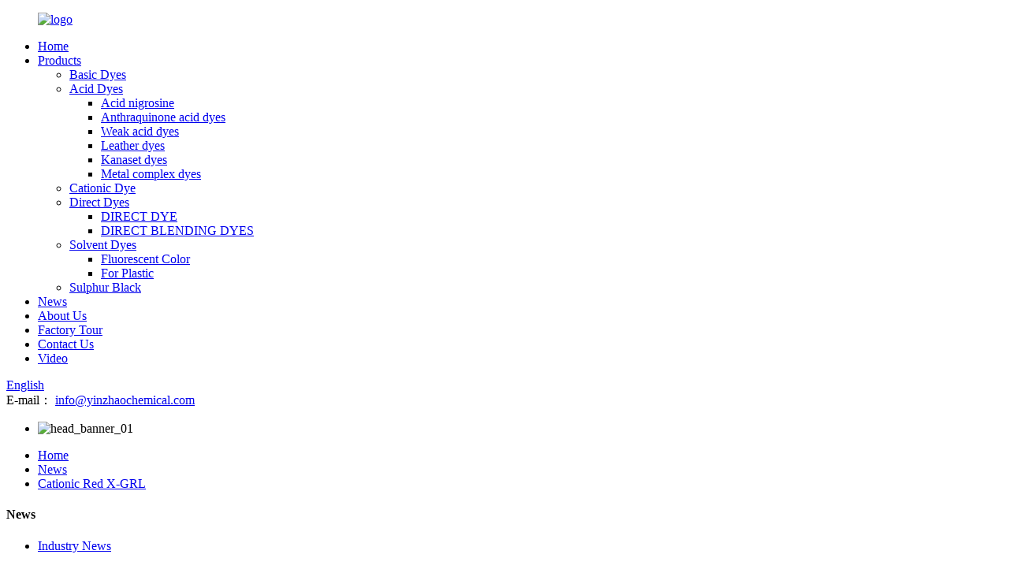

--- FILE ---
content_type: text/html
request_url: https://www.yinzhaochemical.com/news/cationic-red-x-grl/
body_size: 7678
content:
<!DOCTYPE html>
<html dir="ltr" lang="en">
<head>
<meta charset="UTF-8"/>
<meta http-equiv="Content-Type" content="text/html; charset=UTF-8" />
<title>News - Cationic Red X-GRL</title>
<meta property="fb:app_id" content="966242223397117" />
<meta name="viewport" content="width=device-width,initial-scale=1,minimum-scale=1,maximum-scale=1,user-scalable=no">
<link rel="apple-touch-icon-precomposed" href="">
<meta name="format-detection" content="telephone=no">
<meta name="apple-mobile-web-app-capable" content="yes">
<meta name="apple-mobile-web-app-status-bar-style" content="black">
<meta property="og:url" content="https://www.yinzhaochemical.com/news/cationic-red-x-grl/"/>
<meta property="og:title" content="News - Cationic Red X-GRL" />
<meta property="og:description" content="
&nbsp;
Product name:Cationic Red X-GRL
C.I.NO.Basic Red 46
CAS No.12221-69-1
 Cationic Red X-GRL,A deep red powder, has incredible solubility in water, making it a versatile and convenient choice for a variety of applications.
One of the main highlights of Cationic Red X-GRL is its excellent sta..."/>
<meta property="og:type" content="product"/>
<meta property="og:site_name" content="https://www.yinzhaochemical.com/"/>
<link href="//cdn.globalso.com/yinzhaochemical/style/global/style.css" rel="stylesheet" onload="this.onload=null;this.rel='stylesheet'">
<link href="//cdn.globalso.com/yinzhaochemical/style/public/public.css" rel="stylesheet" onload="this.onload=null;this.rel='stylesheet'">

<link rel="shortcut icon" href="//cdn.globalso.com/yinzhaochemical/ico.png" />
<meta name="author" content="gd-admin"/>
<meta name="description" itemprop="description" content="&nbsp; Product name:Cationic Red X-GRL C.I.NO.Basic Red 46 CAS No.12221-69-1 Cationic Red X-GRL,A deep red powder, has incredible solubility in water," />

<link rel="canonical" href="https://www.yinzhaochemical.com/news/cationic-red-x-grl/" />
</head>
<body>
<div class="container">
  <!-- web_head start -->
    <header class="web_head index_web_head">
      <section class="head_layer">
        <div class="layout">
         <figure class="logo"> <a href="https://www.yinzhaochemical.com/">			<img src="//cdn.globalso.com/yinzhaochemical/21.png" alt="logo">
				</a></figure>
          <nav class="nav_wrap">
           <ul class="head_nav">
              <li><a href="/">Home</a></li>
<li><a href="https://www.yinzhaochemical.com/products/">Products</a>
<ul class="sub-menu">
	<li><a href="https://www.yinzhaochemical.com/basic-dyes/">Basic Dyes</a></li>
	<li><a href="https://www.yinzhaochemical.com/acid-dyes/">Acid Dyes</a>
	<ul class="sub-menu">
		<li><a href="https://www.yinzhaochemical.com/acid-nigrosine/">Acid nigrosine</a></li>
		<li><a href="https://www.yinzhaochemical.com/anthraquinone-acid-dyes/">Anthraquinone acid dyes</a></li>
		<li><a href="https://www.yinzhaochemical.com/weak-acid-dyes/">Weak acid dyes</a></li>
		<li><a href="https://www.yinzhaochemical.com/leather-dyes/">Leather dyes</a></li>
		<li><a href="https://www.yinzhaochemical.com/kanaset-dyes/">Kanaset dyes</a></li>
		<li><a href="https://www.yinzhaochemical.com/metal-complex-dyes/">Metal complex dyes</a></li>
	</ul>
</li>
	<li><a href="https://www.yinzhaochemical.com/cationic-dye/">Cationic Dye</a></li>
	<li><a href="https://www.yinzhaochemical.com/direct-dyes/">Direct Dyes</a>
	<ul class="sub-menu">
		<li><a href="https://www.yinzhaochemical.com/direct-dye-direct-dyes/">DIRECT DYE</a></li>
		<li><a href="https://www.yinzhaochemical.com/direct-blending-dyes/">DIRECT BLENDING DYES</a></li>
	</ul>
</li>
	<li><a href="https://www.yinzhaochemical.com/solvent-dyes/">Solvent Dyes</a>
	<ul class="sub-menu">
		<li><a href="https://www.yinzhaochemical.com/fluorescent-color/">Fluorescent Color</a></li>
		<li><a href="https://www.yinzhaochemical.com/for-plastic/">For Plastic</a></li>
	</ul>
</li>
	<li><a href="https://www.yinzhaochemical.com/sulphur-black/">Sulphur Black</a></li>
</ul>
</li>
<li><a href="/news/">News</a></li>
<li><a href="https://www.yinzhaochemical.com/about-us/">About Us</a></li>
<li><a href="https://www.yinzhaochemical.com/factory-tour/">Factory Tour</a></li>
<li><a href="https://www.yinzhaochemical.com/contact-us/">Contact Us</a></li>
<li><a href="https://www.yinzhaochemical.com/video/">Video</a></li>
            </ul>
          </nav> 
          <div class="head_right">
             
            <div class="change-language ensemble">
  <div class="change-language-info">
    <div class="change-language-title medium-title">
       <div class="language-flag language-flag-en"><a href="https://www.yinzhaochemical.com/"><b class="country-flag"></b><span>English</span> </a></div>
       <b class="language-icon"></b> 
    </div>
	<div class="change-language-cont sub-content">
        <div class="empty"></div>
    </div>
  </div>
</div>
<!--theme260--> 
            <span id="btn-search" class="btn--search"></span>
          </div>
        </div>
      </section>
                       <div class="contact_item">
                  <div class="contact_txts">
                    <span class="item_label">E-mail：</span>
                    <span class="item_val"><a href="mailto:info@yinzhaochemical.com" class="add_email12">info@yinzhaochemical.com</a></span>
                  </div>
                </div>
				    </header> <!-- sys_sub_head -->
    <section class="sys_sub_head">
      <!-- swiper -->
      <div class="head_bn_slider">
        <div class="swiper-container">
          <ul class="head_bn_items swiper-wrapper">
             <li class="head_bn_item swiper-slide"><img src="//cdn.globalso.com/yinzhaochemical/head_banner_01.jpg" alt="head_banner_01"></li>
          </ul>
        </div>
      </div>
      <div class="path_bar">
        <div class="layout">
          <ul>
           <li> <a itemprop="breadcrumb" href="https://www.yinzhaochemical.com/">Home</a></li><li> <a itemprop="breadcrumb" href="https://www.yinzhaochemical.com/news/">News</a> </li><li> <a href="#">Cationic Red X-GRL</a></li>
          </ul>
        </div>
      </div>
    </section>

<section class="web_main page_main">
  <div class="layout">
    <aside class="aside">
  <section class="aside-wrap">
    <section class="side-widget">
    <div class="side-tit-bar">
      <h4 class="side-tit">News</h4>
    </div>
    <ul class="side-cate">
      <li><a href="https://www.yinzhaochemical.com/news_catalog/industry-news/">Industry News</a></li>
    </ul>
  </section>
       </section>
</aside>    <section class="main">
     <h1 class="page_title">
          Cationic Red X-GRL        </h1>
      <article class="entry blog-article">
                <p><a href="https://www.yinzhaochemical.com/uploads/3331.png"><img class="alignnone size-full wp-image-5280" alt="333" src="https://www.yinzhaochemical.com/uploads/3331.png" /></a></p>
<p>&nbsp;</p>
<p align="justify"><span style="font-family: Calibri;">Product name:Cationic Red X-GRL</span></p>
<p align="justify"><span style="font-family: Calibri;">C.I.NO.Basic Red 46</span></p>
<p align="justify"><span style="font-family: Calibri;">CAS No.12221-69-1</span></p>
<p><span style="font-family: Calibri;"> </span><span style="font-family: Calibri;">Cationic Red X-GRL</span><span style="font-family: Calibri;">,A</span> <span style="font-family: Calibri;">deep red powder</span><span style="font-family: Calibri;">,</span> <span style="font-family: Calibri;">has incredible solubility in water, making it a versatile and convenient choice for a variety of applications.</span></p>
<p><span style="font-family: Calibri;">One of the main highlights of Cationic Red X-GRL is its excellent staining power. Specifically designed for acrylic loose fibers, fiber strips, and acrylic fleece, this product ensures vibrant, long-lasting color. Whether you are a textile manufacturer or a hobbyist, Cationic Red X-GRL will undoubtedly take your dyeing projects to new heights.</span></p>
<p><span style="font-family: Calibri;">In addition, this remarkable powder can also be used for direct printing. Easily achieve stunning designs and patterns on a variety of fabrics. Cationic Red X-GRL makes the printing process simple and efficient, making it suitable for both large-scale production and small projects.</span></p>
<p><span style="font-family: Calibri;">In addition, our products have excellent light fastness and wash fastness properties. Say goodbye to dull and faded colors from repeated washing or exposure to sunlight. With Cationic Red X-GRL, your creations will maintain their vibrancy and brilliance over time, ensuring customer satisfaction and product durability.</span></p>
<p><span style="font-family: Calibri;">Cationic Red X-GRL not only has impressive color fastness, but also has impeccable lifting power. This property ensures that the dye is absorbed efficiently by the fabric, providing an even and consistent colouration. Enjoy great results every time you use it, as this product guarantees top-notch performance and reliability.</span></p>
<p><span style="font-family: Calibri;">In terms of application, Cationic Red X-GRL is very simple to use. Simply dissolve the crimson powder in water to create a convenient dye solution that can be easily applied to desired materials. Its high solubility saves you time and effort for a hassle-free dyeing or printing experience.</span></p>
<p><span style="font-family: Calibri;">Furthermore, our products are carefully formulated to meet the highest quality standards. So you can trust Cationic Red X-GRL to deliver superior results every time you use it. Its stable and reliable performance makes it ideal for professionals and hobbyists alike.</span></p>
                <div class="clear"></div>
        <hr>
        Post time:
        Jun-25-2023        <div class="addthis_sharing_toolbox"></div>
         
        <div class="clear"></div>
      </article>
    </section>
  </div>
</section>

    <!-- web_footer start -->
    <footer class="web_footer">
         
      <section class="foot_service">
          <div class="layout">
          <div class="foot_left">
            <ul class="foot_nav">
              <li><a href="https://www.yinzhaochemical.com/tags/">Hot Tags</a></li>
<li><a href="/sitemap.xml">Sitemap.xml</a></li>
            </ul>
            <address class="foot_contact_list">
              <ul>
			                  <li class="contact_item">
                  <div class="contact_txt">
                    <span class="item_label">Phone：</span>
                    <span class="item_val">18031183497</span>
                  </div>
                </li>
								                <li class="contact_item">
                  <div class="contact_txt">
                    <span class="item_label">E-mail：</span>
                    <span class="item_val"><a href="mailto:info@yinzhaochemical.com" class="add_email12">info@yinzhaochemical.com</a></span>
                  </div>
                </li>
								                <li class="contact_item clear">
                  <div class="contact_txt">
                    <span class="item_label">Address：</span>
                    <span class="item_val">Ma Fang Ying, Jize,  Handan, Hebei, China</span>
                  </div>
                </li>
				              </ul>
            </address>
          </div>
          <div class="foot_right">
            <div class="company_subscribe">
              <h3 class="subscribe_title">you  can  contact us  heer</h3>
              <div class="learn_more">
                <a href="javascript:" class="button">inquity now</a>
              </div>
            </div>
          </div>
          </div>
        </section>
        <section class="foot_bar">
          <div class="layout">
            <figure class="foot_logo">		<img src="//cdn.globalso.com/yinzhaochemical/21.png" alt="logo">
	 </figure>
            <div class="copyright">                        © Copyright - 2010-2022 : All Rights Reserved.                 <script type="text/javascript" src="//www.globalso.site/livechat.js"></script></div>
            <ul class="foot_sns">
             		<li><a target="_blank" href="https://www.facebook.com/"><img src="//cdn.globalso.com/yinzhaochemical/facebook.png" alt="facebook"></a></li>
			<li><a target="_blank" href="https://www.linkedin.com/feed/"><img src="//cdn.globalso.com/yinzhaochemical/linkedin.png" alt="linkedin"></a></li>
			<li><a target="_blank" href="https://www.yinzhaochemical.com/contact-us/"><img src="//cdn.globalso.com/yinzhaochemical/twitter.png" alt="twitter"></a></li>
			<li><a target="_blank" href="https://www.yinzhaochemical.com/contact-us/"><img src="//cdn.globalso.com/yinzhaochemical/youtube.png" alt="youtube"></a></li>
	            </ul>
          </div>
        </section>
      
    </footer>
    <!--// web_footer end -->

<aside class="scrollsidebar" id="scrollsidebar">
  <div class="side_content">
    <div class="side_list">
      <header class="hd"><img src="//cdn.globalso.com/title_pic.png" alt="Online Inuiry"/></header>
      <div class="cont">
        <li><a class="email" href="javascript:" onclick="showMsgPop();">Send Email</a></li>
                        <!--<li><a target="_blank" class="skype" href="skype:William?chat">William</a></li>-->
                                <!--<li class="ww">-->
        <!--  <a style="display:inline-block;font-weight:bold;text-align:center;text-decoration:none;" title="Hi, how can I help you?" href="http://amos.alicdn.com/msg.aw?v=2&amp;uid=cn200916033&amp;site=enaliint&amp;s=24&amp;charset=UTF-8" target="_blank" data-uid="cn200916033"><img style="border:none;vertical-align:middle;margin-right:5px;" src="http://amos.alicdn.com/online.aw?v=2&amp;uid=cn200916033&amp;site=enaliint&amp;s=21&amp;charset=UTF-8" alt="Hi, how can I help you?"><span style="font-weight:bold;">William</span></a>-->
        <!--</li>-->
              </div>
            <div class="t-code"> <a href=""><img width="120px" src="//cdn.globalso.com/yinzhaochemical/8009d111adee3c5b161ac94bea7240f.png" alt=""></a><br/>
        <center>
          WhatsApp
        </center>
      </div>
                  
      <div class="t-code"><a href=""><img width="120px" src="https://cdn.globalso.com/yinzhaochemical/574c0ebc.jpg" alt=""></a><br/><center>WeChat</center></div>
      
      
      
      <div class="side_title"><a  class="close_btn"><span>x</span></a></div>
    </div>
  </div>
  <div class="show_btn"></div>
</aside>
<div class="inquiry-pop-bd">
  <div class="inquiry-pop"> <i class="ico-close-pop" onClick="hideMsgPop();"></i> 
    <script type="text/javascript" src="//www.globalso.site/form.js"></script>
  </div>
</div>
</div>
<div class="web-search"> <b id="btn-search-close" class="btn--search-close"></b>
    <div style=" width:100%">
      <div class="head-search">
        <form action="/search.php" method="get">
          <input class="search-ipt" name="s" placeholder="Start Typing..." />
		  <input type="hidden" name="cat" value="490"/>
          <input class="search-btn" type="submit"  value=" "/>
          <span class="search-attr">Hit enter to search or ESC to close</span>
        </form>
      </div>
    </div>
  </div>
<script type="text/javascript" src="//cdn.globalso.com/yinzhaochemical/style/global/js/jquery.min.js"></script> 
<script type="text/javascript" src="//cdn.globalso.com/yinzhaochemical/style/global/js/common.js"></script>
<script type="text/javascript" src="//cdn.globalso.com/yinzhaochemical/style/public/public.js"></script> 
<!--[if lt IE 9]>
<script src="//cdn.globalso.com/yinzhaochemical/style/global/js/html5.js"></script>
<![endif]-->
<script>
function getCookie(name) {
    var arg = name + "=";
    var alen = arg.length;
    var clen = document.cookie.length;
    var i = 0;
    while (i < clen) {
        var j = i + alen;
        if (document.cookie.substring(i, j) == arg) return getCookieVal(j);
        i = document.cookie.indexOf(" ", i) + 1;
        if (i == 0) break;
    }
    return null;
}
function setCookie(name, value) {
    var expDate = new Date();
    var argv = setCookie.arguments;
    var argc = setCookie.arguments.length;
    var expires = (argc > 2) ? argv[2] : null;
    var path = (argc > 3) ? argv[3] : null;
    var domain = (argc > 4) ? argv[4] : null;
    var secure = (argc > 5) ? argv[5] : false;
    if (expires != null) {
        expDate.setTime(expDate.getTime() + expires);
    }
    document.cookie = name + "=" + escape(value) + ((expires == null) ? "": ("; expires=" + expDate.toUTCString())) + ((path == null) ? "": ("; path=" + path)) + ((domain == null) ? "": ("; domain=" + domain)) + ((secure == true) ? "; secure": "");
}
function getCookieVal(offset) {
    var endstr = document.cookie.indexOf(";", offset);
    if (endstr == -1) endstr = document.cookie.length;
    return unescape(document.cookie.substring(offset, endstr));
}
var firstshow = 0;
var cfstatshowcookie = getCookie('easyiit_stats');
if (cfstatshowcookie != 1) {
    a = new Date();
    h = a.getHours();
    m = a.getMinutes();
    s = a.getSeconds();
    sparetime = 1000 * 60 * 60 * 24 * 1 - (h * 3600 + m * 60 + s) * 1000 - 1;
    setCookie('easyiit_stats', 1, sparetime, '/');
    firstshow = 1;
}
if (!navigator.cookieEnabled) {
    firstshow = 0;
}
var referrer = escape(document.referrer);
var currweb = escape(location.href);
var screenwidth = screen.width;
var screenheight = screen.height;
var screencolordepth = screen.colorDepth;
$(function($){
   $.get("https://www.yinzhaochemical.com/statistic.php", { action:'stats_init', assort:0, referrer:referrer, currweb:currweb , firstshow:firstshow ,screenwidth:screenwidth, screenheight: screenheight, screencolordepth: screencolordepth, ranstr: Math.random()},function(data){}, "json");
			
});
</script>


<ul class="prisna-wp-translate-seo" id="prisna-translator-seo"><li class="language-flag language-flag-en"><a href="https://www.yinzhaochemical.com/news/cationic-red-x-grl/" title="English" target="_blank"><b class="country-flag"></b><span>English</span></a></li><li class="language-flag language-flag-fr"><a href="http://fr.yinzhaochemical.com/news/cationic-red-x-grl/" title="French" target="_blank"><b class="country-flag"></b><span>French</span></a></li><li class="language-flag language-flag-de"><a href="http://de.yinzhaochemical.com/news/cationic-red-x-grl/" title="German" target="_blank"><b class="country-flag"></b><span>German</span></a></li><li class="language-flag language-flag-pt"><a href="http://pt.yinzhaochemical.com/news/cationic-red-x-grl/" title="Portuguese" target="_blank"><b class="country-flag"></b><span>Portuguese</span></a></li><li class="language-flag language-flag-es"><a href="http://es.yinzhaochemical.com/news/cationic-red-x-grl/" title="Spanish" target="_blank"><b class="country-flag"></b><span>Spanish</span></a></li><li class="language-flag language-flag-ru"><a href="http://ru.yinzhaochemical.com/news/cationic-red-x-grl/" title="Russian" target="_blank"><b class="country-flag"></b><span>Russian</span></a></li><li class="language-flag language-flag-ja"><a href="http://ja.yinzhaochemical.com/news/cationic-red-x-grl/" title="Japanese" target="_blank"><b class="country-flag"></b><span>Japanese</span></a></li><li class="language-flag language-flag-ko"><a href="http://ko.yinzhaochemical.com/news/cationic-red-x-grl/" title="Korean" target="_blank"><b class="country-flag"></b><span>Korean</span></a></li><li class="language-flag language-flag-ar"><a href="http://ar.yinzhaochemical.com/news/cationic-red-x-grl/" title="Arabic" target="_blank"><b class="country-flag"></b><span>Arabic</span></a></li><li class="language-flag language-flag-ga"><a href="http://ga.yinzhaochemical.com/news/cationic-red-x-grl/" title="Irish" target="_blank"><b class="country-flag"></b><span>Irish</span></a></li><li class="language-flag language-flag-el"><a href="http://el.yinzhaochemical.com/news/cationic-red-x-grl/" title="Greek" target="_blank"><b class="country-flag"></b><span>Greek</span></a></li><li class="language-flag language-flag-tr"><a href="http://tr.yinzhaochemical.com/news/cationic-red-x-grl/" title="Turkish" target="_blank"><b class="country-flag"></b><span>Turkish</span></a></li><li class="language-flag language-flag-it"><a href="http://it.yinzhaochemical.com/news/cationic-red-x-grl/" title="Italian" target="_blank"><b class="country-flag"></b><span>Italian</span></a></li><li class="language-flag language-flag-da"><a href="http://da.yinzhaochemical.com/news/cationic-red-x-grl/" title="Danish" target="_blank"><b class="country-flag"></b><span>Danish</span></a></li><li class="language-flag language-flag-ro"><a href="http://ro.yinzhaochemical.com/news/cationic-red-x-grl/" title="Romanian" target="_blank"><b class="country-flag"></b><span>Romanian</span></a></li><li class="language-flag language-flag-id"><a href="http://id.yinzhaochemical.com/news/cationic-red-x-grl/" title="Indonesian" target="_blank"><b class="country-flag"></b><span>Indonesian</span></a></li><li class="language-flag language-flag-cs"><a href="http://cs.yinzhaochemical.com/news/cationic-red-x-grl/" title="Czech" target="_blank"><b class="country-flag"></b><span>Czech</span></a></li><li class="language-flag language-flag-af"><a href="http://af.yinzhaochemical.com/news/cationic-red-x-grl/" title="Afrikaans" target="_blank"><b class="country-flag"></b><span>Afrikaans</span></a></li><li class="language-flag language-flag-sv"><a href="http://sv.yinzhaochemical.com/news/cationic-red-x-grl/" title="Swedish" target="_blank"><b class="country-flag"></b><span>Swedish</span></a></li><li class="language-flag language-flag-pl"><a href="http://pl.yinzhaochemical.com/news/cationic-red-x-grl/" title="Polish" target="_blank"><b class="country-flag"></b><span>Polish</span></a></li><li class="language-flag language-flag-eu"><a href="http://eu.yinzhaochemical.com/news/cationic-red-x-grl/" title="Basque" target="_blank"><b class="country-flag"></b><span>Basque</span></a></li><li class="language-flag language-flag-ca"><a href="http://ca.yinzhaochemical.com/news/cationic-red-x-grl/" title="Catalan" target="_blank"><b class="country-flag"></b><span>Catalan</span></a></li><li class="language-flag language-flag-eo"><a href="http://eo.yinzhaochemical.com/news/cationic-red-x-grl/" title="Esperanto" target="_blank"><b class="country-flag"></b><span>Esperanto</span></a></li><li class="language-flag language-flag-hi"><a href="http://hi.yinzhaochemical.com/news/cationic-red-x-grl/" title="Hindi" target="_blank"><b class="country-flag"></b><span>Hindi</span></a></li><li class="language-flag language-flag-lo"><a href="http://lo.yinzhaochemical.com/news/cationic-red-x-grl/" title="Lao" target="_blank"><b class="country-flag"></b><span>Lao</span></a></li><li class="language-flag language-flag-sq"><a href="http://sq.yinzhaochemical.com/news/cationic-red-x-grl/" title="Albanian" target="_blank"><b class="country-flag"></b><span>Albanian</span></a></li><li class="language-flag language-flag-am"><a href="http://am.yinzhaochemical.com/news/cationic-red-x-grl/" title="Amharic" target="_blank"><b class="country-flag"></b><span>Amharic</span></a></li><li class="language-flag language-flag-hy"><a href="http://hy.yinzhaochemical.com/news/cationic-red-x-grl/" title="Armenian" target="_blank"><b class="country-flag"></b><span>Armenian</span></a></li><li class="language-flag language-flag-az"><a href="http://az.yinzhaochemical.com/news/cationic-red-x-grl/" title="Azerbaijani" target="_blank"><b class="country-flag"></b><span>Azerbaijani</span></a></li><li class="language-flag language-flag-be"><a href="http://be.yinzhaochemical.com/news/cationic-red-x-grl/" title="Belarusian" target="_blank"><b class="country-flag"></b><span>Belarusian</span></a></li><li class="language-flag language-flag-bn"><a href="http://bn.yinzhaochemical.com/news/cationic-red-x-grl/" title="Bengali" target="_blank"><b class="country-flag"></b><span>Bengali</span></a></li><li class="language-flag language-flag-bs"><a href="http://bs.yinzhaochemical.com/news/cationic-red-x-grl/" title="Bosnian" target="_blank"><b class="country-flag"></b><span>Bosnian</span></a></li><li class="language-flag language-flag-bg"><a href="http://bg.yinzhaochemical.com/news/cationic-red-x-grl/" title="Bulgarian" target="_blank"><b class="country-flag"></b><span>Bulgarian</span></a></li><li class="language-flag language-flag-ceb"><a href="http://ceb.yinzhaochemical.com/news/cationic-red-x-grl/" title="Cebuano" target="_blank"><b class="country-flag"></b><span>Cebuano</span></a></li><li class="language-flag language-flag-ny"><a href="http://ny.yinzhaochemical.com/news/cationic-red-x-grl/" title="Chichewa" target="_blank"><b class="country-flag"></b><span>Chichewa</span></a></li><li class="language-flag language-flag-co"><a href="http://co.yinzhaochemical.com/news/cationic-red-x-grl/" title="Corsican" target="_blank"><b class="country-flag"></b><span>Corsican</span></a></li><li class="language-flag language-flag-hr"><a href="http://hr.yinzhaochemical.com/news/cationic-red-x-grl/" title="Croatian" target="_blank"><b class="country-flag"></b><span>Croatian</span></a></li><li class="language-flag language-flag-nl"><a href="http://nl.yinzhaochemical.com/news/cationic-red-x-grl/" title="Dutch" target="_blank"><b class="country-flag"></b><span>Dutch</span></a></li><li class="language-flag language-flag-et"><a href="http://et.yinzhaochemical.com/news/cationic-red-x-grl/" title="Estonian" target="_blank"><b class="country-flag"></b><span>Estonian</span></a></li><li class="language-flag language-flag-tl"><a href="http://tl.yinzhaochemical.com/news/cationic-red-x-grl/" title="Filipino" target="_blank"><b class="country-flag"></b><span>Filipino</span></a></li><li class="language-flag language-flag-fi"><a href="http://fi.yinzhaochemical.com/news/cationic-red-x-grl/" title="Finnish" target="_blank"><b class="country-flag"></b><span>Finnish</span></a></li><li class="language-flag language-flag-fy"><a href="http://fy.yinzhaochemical.com/news/cationic-red-x-grl/" title="Frisian" target="_blank"><b class="country-flag"></b><span>Frisian</span></a></li><li class="language-flag language-flag-gl"><a href="http://gl.yinzhaochemical.com/news/cationic-red-x-grl/" title="Galician" target="_blank"><b class="country-flag"></b><span>Galician</span></a></li><li class="language-flag language-flag-ka"><a href="http://ka.yinzhaochemical.com/news/cationic-red-x-grl/" title="Georgian" target="_blank"><b class="country-flag"></b><span>Georgian</span></a></li><li class="language-flag language-flag-gu"><a href="http://gu.yinzhaochemical.com/news/cationic-red-x-grl/" title="Gujarati" target="_blank"><b class="country-flag"></b><span>Gujarati</span></a></li><li class="language-flag language-flag-ht"><a href="http://ht.yinzhaochemical.com/news/cationic-red-x-grl/" title="Haitian" target="_blank"><b class="country-flag"></b><span>Haitian</span></a></li><li class="language-flag language-flag-ha"><a href="http://ha.yinzhaochemical.com/news/cationic-red-x-grl/" title="Hausa" target="_blank"><b class="country-flag"></b><span>Hausa</span></a></li><li class="language-flag language-flag-haw"><a href="http://haw.yinzhaochemical.com/news/cationic-red-x-grl/" title="Hawaiian" target="_blank"><b class="country-flag"></b><span>Hawaiian</span></a></li><li class="language-flag language-flag-iw"><a href="http://iw.yinzhaochemical.com/news/cationic-red-x-grl/" title="Hebrew" target="_blank"><b class="country-flag"></b><span>Hebrew</span></a></li><li class="language-flag language-flag-hmn"><a href="http://hmn.yinzhaochemical.com/news/cationic-red-x-grl/" title="Hmong" target="_blank"><b class="country-flag"></b><span>Hmong</span></a></li><li class="language-flag language-flag-hu"><a href="http://hu.yinzhaochemical.com/news/cationic-red-x-grl/" title="Hungarian" target="_blank"><b class="country-flag"></b><span>Hungarian</span></a></li><li class="language-flag language-flag-is"><a href="http://is.yinzhaochemical.com/news/cationic-red-x-grl/" title="Icelandic" target="_blank"><b class="country-flag"></b><span>Icelandic</span></a></li><li class="language-flag language-flag-ig"><a href="http://ig.yinzhaochemical.com/news/cationic-red-x-grl/" title="Igbo" target="_blank"><b class="country-flag"></b><span>Igbo</span></a></li><li class="language-flag language-flag-jw"><a href="http://jw.yinzhaochemical.com/news/cationic-red-x-grl/" title="Javanese" target="_blank"><b class="country-flag"></b><span>Javanese</span></a></li><li class="language-flag language-flag-kn"><a href="http://kn.yinzhaochemical.com/news/cationic-red-x-grl/" title="Kannada" target="_blank"><b class="country-flag"></b><span>Kannada</span></a></li><li class="language-flag language-flag-kk"><a href="http://kk.yinzhaochemical.com/news/cationic-red-x-grl/" title="Kazakh" target="_blank"><b class="country-flag"></b><span>Kazakh</span></a></li><li class="language-flag language-flag-km"><a href="http://km.yinzhaochemical.com/news/cationic-red-x-grl/" title="Khmer" target="_blank"><b class="country-flag"></b><span>Khmer</span></a></li><li class="language-flag language-flag-ku"><a href="http://ku.yinzhaochemical.com/news/cationic-red-x-grl/" title="Kurdish" target="_blank"><b class="country-flag"></b><span>Kurdish</span></a></li><li class="language-flag language-flag-ky"><a href="http://ky.yinzhaochemical.com/news/cationic-red-x-grl/" title="Kyrgyz" target="_blank"><b class="country-flag"></b><span>Kyrgyz</span></a></li><li class="language-flag language-flag-la"><a href="http://la.yinzhaochemical.com/news/cationic-red-x-grl/" title="Latin" target="_blank"><b class="country-flag"></b><span>Latin</span></a></li><li class="language-flag language-flag-lv"><a href="http://lv.yinzhaochemical.com/news/cationic-red-x-grl/" title="Latvian" target="_blank"><b class="country-flag"></b><span>Latvian</span></a></li><li class="language-flag language-flag-lt"><a href="http://lt.yinzhaochemical.com/news/cationic-red-x-grl/" title="Lithuanian" target="_blank"><b class="country-flag"></b><span>Lithuanian</span></a></li><li class="language-flag language-flag-lb"><a href="http://lb.yinzhaochemical.com/news/cationic-red-x-grl/" title="Luxembou.." target="_blank"><b class="country-flag"></b><span>Luxembou..</span></a></li><li class="language-flag language-flag-mk"><a href="http://mk.yinzhaochemical.com/news/cationic-red-x-grl/" title="Macedonian" target="_blank"><b class="country-flag"></b><span>Macedonian</span></a></li><li class="language-flag language-flag-mg"><a href="http://mg.yinzhaochemical.com/news/cationic-red-x-grl/" title="Malagasy" target="_blank"><b class="country-flag"></b><span>Malagasy</span></a></li><li class="language-flag language-flag-ms"><a href="http://ms.yinzhaochemical.com/news/cationic-red-x-grl/" title="Malay" target="_blank"><b class="country-flag"></b><span>Malay</span></a></li><li class="language-flag language-flag-ml"><a href="http://ml.yinzhaochemical.com/news/cationic-red-x-grl/" title="Malayalam" target="_blank"><b class="country-flag"></b><span>Malayalam</span></a></li><li class="language-flag language-flag-mt"><a href="http://mt.yinzhaochemical.com/news/cationic-red-x-grl/" title="Maltese" target="_blank"><b class="country-flag"></b><span>Maltese</span></a></li><li class="language-flag language-flag-mi"><a href="http://mi.yinzhaochemical.com/news/cationic-red-x-grl/" title="Maori" target="_blank"><b class="country-flag"></b><span>Maori</span></a></li><li class="language-flag language-flag-mr"><a href="http://mr.yinzhaochemical.com/news/cationic-red-x-grl/" title="Marathi" target="_blank"><b class="country-flag"></b><span>Marathi</span></a></li><li class="language-flag language-flag-mn"><a href="http://mn.yinzhaochemical.com/news/cationic-red-x-grl/" title="Mongolian" target="_blank"><b class="country-flag"></b><span>Mongolian</span></a></li><li class="language-flag language-flag-my"><a href="http://my.yinzhaochemical.com/news/cationic-red-x-grl/" title="Burmese" target="_blank"><b class="country-flag"></b><span>Burmese</span></a></li><li class="language-flag language-flag-ne"><a href="http://ne.yinzhaochemical.com/news/cationic-red-x-grl/" title="Nepali" target="_blank"><b class="country-flag"></b><span>Nepali</span></a></li><li class="language-flag language-flag-no"><a href="http://no.yinzhaochemical.com/news/cationic-red-x-grl/" title="Norwegian" target="_blank"><b class="country-flag"></b><span>Norwegian</span></a></li><li class="language-flag language-flag-ps"><a href="http://ps.yinzhaochemical.com/news/cationic-red-x-grl/" title="Pashto" target="_blank"><b class="country-flag"></b><span>Pashto</span></a></li><li class="language-flag language-flag-fa"><a href="http://fa.yinzhaochemical.com/news/cationic-red-x-grl/" title="Persian" target="_blank"><b class="country-flag"></b><span>Persian</span></a></li><li class="language-flag language-flag-pa"><a href="http://pa.yinzhaochemical.com/news/cationic-red-x-grl/" title="Punjabi" target="_blank"><b class="country-flag"></b><span>Punjabi</span></a></li><li class="language-flag language-flag-sr"><a href="http://sr.yinzhaochemical.com/news/cationic-red-x-grl/" title="Serbian" target="_blank"><b class="country-flag"></b><span>Serbian</span></a></li><li class="language-flag language-flag-st"><a href="http://st.yinzhaochemical.com/news/cationic-red-x-grl/" title="Sesotho" target="_blank"><b class="country-flag"></b><span>Sesotho</span></a></li><li class="language-flag language-flag-si"><a href="http://si.yinzhaochemical.com/news/cationic-red-x-grl/" title="Sinhala" target="_blank"><b class="country-flag"></b><span>Sinhala</span></a></li><li class="language-flag language-flag-sk"><a href="http://sk.yinzhaochemical.com/news/cationic-red-x-grl/" title="Slovak" target="_blank"><b class="country-flag"></b><span>Slovak</span></a></li><li class="language-flag language-flag-sl"><a href="http://sl.yinzhaochemical.com/news/cationic-red-x-grl/" title="Slovenian" target="_blank"><b class="country-flag"></b><span>Slovenian</span></a></li><li class="language-flag language-flag-so"><a href="http://so.yinzhaochemical.com/news/cationic-red-x-grl/" title="Somali" target="_blank"><b class="country-flag"></b><span>Somali</span></a></li><li class="language-flag language-flag-sm"><a href="http://sm.yinzhaochemical.com/news/cationic-red-x-grl/" title="Samoan" target="_blank"><b class="country-flag"></b><span>Samoan</span></a></li><li class="language-flag language-flag-gd"><a href="http://gd.yinzhaochemical.com/news/cationic-red-x-grl/" title="Scots Gaelic" target="_blank"><b class="country-flag"></b><span>Scots Gaelic</span></a></li><li class="language-flag language-flag-sn"><a href="http://sn.yinzhaochemical.com/news/cationic-red-x-grl/" title="Shona" target="_blank"><b class="country-flag"></b><span>Shona</span></a></li><li class="language-flag language-flag-sd"><a href="http://sd.yinzhaochemical.com/news/cationic-red-x-grl/" title="Sindhi" target="_blank"><b class="country-flag"></b><span>Sindhi</span></a></li><li class="language-flag language-flag-su"><a href="http://su.yinzhaochemical.com/news/cationic-red-x-grl/" title="Sundanese" target="_blank"><b class="country-flag"></b><span>Sundanese</span></a></li><li class="language-flag language-flag-sw"><a href="http://sw.yinzhaochemical.com/news/cationic-red-x-grl/" title="Swahili" target="_blank"><b class="country-flag"></b><span>Swahili</span></a></li><li class="language-flag language-flag-tg"><a href="http://tg.yinzhaochemical.com/news/cationic-red-x-grl/" title="Tajik" target="_blank"><b class="country-flag"></b><span>Tajik</span></a></li><li class="language-flag language-flag-ta"><a href="http://ta.yinzhaochemical.com/news/cationic-red-x-grl/" title="Tamil" target="_blank"><b class="country-flag"></b><span>Tamil</span></a></li><li class="language-flag language-flag-te"><a href="http://te.yinzhaochemical.com/news/cationic-red-x-grl/" title="Telugu" target="_blank"><b class="country-flag"></b><span>Telugu</span></a></li><li class="language-flag language-flag-th"><a href="http://th.yinzhaochemical.com/news/cationic-red-x-grl/" title="Thai" target="_blank"><b class="country-flag"></b><span>Thai</span></a></li><li class="language-flag language-flag-uk"><a href="http://uk.yinzhaochemical.com/news/cationic-red-x-grl/" title="Ukrainian" target="_blank"><b class="country-flag"></b><span>Ukrainian</span></a></li><li class="language-flag language-flag-ur"><a href="http://ur.yinzhaochemical.com/news/cationic-red-x-grl/" title="Urdu" target="_blank"><b class="country-flag"></b><span>Urdu</span></a></li><li class="language-flag language-flag-uz"><a href="http://uz.yinzhaochemical.com/news/cationic-red-x-grl/" title="Uzbek" target="_blank"><b class="country-flag"></b><span>Uzbek</span></a></li><li class="language-flag language-flag-vi"><a href="http://vi.yinzhaochemical.com/news/cationic-red-x-grl/" title="Vietnamese" target="_blank"><b class="country-flag"></b><span>Vietnamese</span></a></li><li class="language-flag language-flag-cy"><a href="http://cy.yinzhaochemical.com/news/cationic-red-x-grl/" title="Welsh" target="_blank"><b class="country-flag"></b><span>Welsh</span></a></li><li class="language-flag language-flag-xh"><a href="http://xh.yinzhaochemical.com/news/cationic-red-x-grl/" title="Xhosa" target="_blank"><b class="country-flag"></b><span>Xhosa</span></a></li><li class="language-flag language-flag-yi"><a href="http://yi.yinzhaochemical.com/news/cationic-red-x-grl/" title="Yiddish" target="_blank"><b class="country-flag"></b><span>Yiddish</span></a></li><li class="language-flag language-flag-yo"><a href="http://yo.yinzhaochemical.com/news/cationic-red-x-grl/" title="Yoruba" target="_blank"><b class="country-flag"></b><span>Yoruba</span></a></li><li class="language-flag language-flag-zu"><a href="http://zu.yinzhaochemical.com/news/cationic-red-x-grl/" title="Zulu" target="_blank"><b class="country-flag"></b><span>Zulu</span></a></li><li class="language-flag language-flag-rw"><a href="http://rw.yinzhaochemical.com/news/cationic-red-x-grl/" title="Kinyarwanda" target="_blank"><b class="country-flag"></b><span>Kinyarwanda</span></a></li><li class="language-flag language-flag-tt"><a href="http://tt.yinzhaochemical.com/news/cationic-red-x-grl/" title="Tatar" target="_blank"><b class="country-flag"></b><span>Tatar</span></a></li><li class="language-flag language-flag-or"><a href="http://or.yinzhaochemical.com/news/cationic-red-x-grl/" title="Oriya" target="_blank"><b class="country-flag"></b><span>Oriya</span></a></li><li class="language-flag language-flag-tk"><a href="http://tk.yinzhaochemical.com/news/cationic-red-x-grl/" title="Turkmen" target="_blank"><b class="country-flag"></b><span>Turkmen</span></a></li><li class="language-flag language-flag-ug"><a href="http://ug.yinzhaochemical.com/news/cationic-red-x-grl/" title="Uyghur" target="_blank"><b class="country-flag"></b><span>Uyghur</span></a></li></ul> 
</body>
</html><!-- Globalso Cache file was created in 0.16966605186462 seconds, on 06-07-23 19:29:04 -->